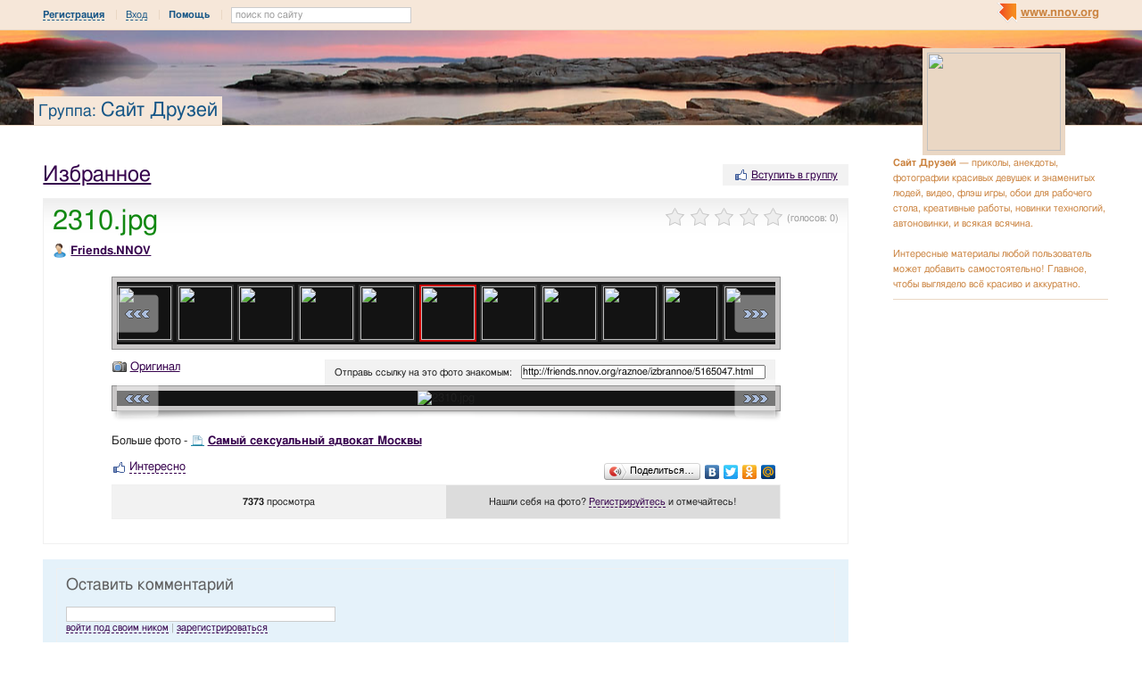

--- FILE ---
content_type: text/html; charset=utf-8
request_url: http://friends.nnov.org/raznoe/izbrannoe/2310_jpg.html
body_size: 11847
content:
<!DOCTYPE html PUBLIC "-//W3C//DTD XHTML 1.0 Transitional//EN" "http://www.w3.org/TR/xhtml1/DTD/xhtml1-transitional.dtd">
<html xmlns="http://www.w3.org/1999/xhtml">
<head>
   <title>2310.jpg</title>
<meta http-equiv="Content-Type" content="text/html; charset=utf-8" />

<meta name="description" content="2310.jpg Нижний Новгород" /><meta name="keywords" content="Избранное, Новгород, Нижний, Друзей, Сайт, 2310" />
<link rel="shortcut icon" type="image/x-icon" href="http://img.nnov.org/favicon.ico"/>
<link rel="icon" type="image/x-icon" href="http://img.nnov.org/favicon.ico"/>
     	<link rel="alternate" type="application/rss+xml" title="Сайт Друзей" href="http://friends.nnov.org/rss.php" />
	   <link rel="alternate" type="application/rss+xml" title="Сайт Друзей: Избранное" href="http://friends.nnov.org/raznoe/izbrannoe/rss.php" />
   
 
            
            
    
  
   <script type="text/javascript" src="http://s.img.nnov.org/jquery,startup.js?1.2.7"></script>
  <link rel="stylesheet" href="http://s.img.nnov.org/skins,google,auto,cons_natgeo_landscapes6.css;JooStest.css;Oflife.css;Beatle,common.css;myspace,menu.css;item,photoitem.css;sections,forum.css;skins,google,auto,layout.css?3.5.8" type="text/css" media="all"/>

   
 
    <script type="text/javascript" src="http://s.img.nnov.org/adwolf.js"></script>
</head>
<body id="myspace" class="js cBody full" onclick='return {"data":{"user":{"user_id":0,"login":""}},"dispatcher":"page"}' widget="Controls_Document" data='{"userId":0,"login":""}'>
  <script type="text/javascript">

  var _gaq = _gaq || [];
  _gaq.push(['_setAccount', 'UA-30406011-5']);
  _gaq.push(['_setDomainName', '.nnov.org']);
  _gaq.push(['_setSessionCookieTimeout', 7200000]);
  _gaq.push(['_trackPageview']);
  _gaq.push(['t2._setAccount', 'UA-30406011-1']);
 _gaq.push(['t2._setDomainName','none']);
 _gaq.push(['t2._setAllowLinker',true]);
  _gaq.push(['t2._trackPageview']);

  (function() {
    var ga = document.createElement('script'); ga.type = 'text/javascript'; ga.async = true;
    ga.src = ('https:' == document.location.protocol ? 'https://ssl' : 'http://www') + '.google-analytics.com/ga.js';
    var s = document.getElementsByTagName('script')[0]; s.parentNode.insertBefore(ga, s);
  })();

</script>
<!-- Yandex.Metrika counter -->
<script type="text/javascript">
(function (d, w, c) {
    (w[c] = w[c] || []).push(function() {
        try {
            w.yaCounter17734588 = new Ya.Metrika({id:17734588, enableAll: true, webvisor:true});
        } catch(e) { }
    });
    
    var n = d.getElementsByTagName("script")[0],
        s = d.createElement("script"),
        f = function () { n.parentNode.insertBefore(s, n); };
    s.type = "text/javascript";
    s.async = true;
    s.src = (d.location.protocol == "https:" ? "https:" : "http:") + "//mc.yandex.ru/metrika/watch.js";

    if (w.opera == "[object Opera]") {
        d.addEventListener("DOMContentLoaded", f);
    } else { f(); }
})(document, window, "yandex_metrika_callbacks");
</script>
<noscript><div><img src="//mc.yandex.ru/watch/17734588" style="position:absolute; left:-9999px;" alt="" /></div></noscript>
<!-- /Yandex.Metrika counter -->

<style>
.TreasurePriz {position: fixed; width: 70px; height: 100px; top:100px; left:3%; z-index: 10000; }
</style>

                             

               
 <noindex>
  </noindex>
<div id="header">
	<div class="bgImg" >
						<div class="topHeader">
			<div class="nnovMenu" > <ul class="menu">
  <li class="first"> <img src="http://img.nnov.org/sp.gif" class="is icoi myspacelogonnov"/><a href="http://www.nnov.org/"><b>www.nnov.org</b></a></li>
  
 </ul></div>
			     <noindex>
  <ul id="user_panel">
       <li class="first user_panel_item"><a
  href="/common/popup.php?c=classUsers&m=main_v1&s=0&users_do=reg" class="js cPopup user_panel_item_a" target="reg" pw="600" ph="450">Регистрация</a></li>
    <li class="user_panel_item"><a
  href="/common/popup.php?c=classUsers&m=main_v1&s=0&users_do=enter" class="js cPopup user_panel_item_a" target="enter" pw="600" ph="450">Вход</a></li>
              <li class="js cToolsMenu collapsed user_panel_item" onclick="return {'data' : {'css_class' : 'collapsed'}}" requires="cToggle_Holder" >
<a href="" class="js cToggle_Switch user_panel_item_a"><strong>Помощь</strong></a>
       <ul class="user_panel_tools">
       <div class="rb5">
 <div class="co">          <li class="user_panel_tools_item_topspaser"></li>
          <li class="user_panel_tools_item">За помощью обращайтесь к<br /></li>
          <li class="user_panel_tools_item"> <img src="http://img.nnov.org/sp.gif" class="is icoi he_on"/><a href="http://jasper-foter.nnov.org/" class="js cUser" target="_top" title=""><strong>jasper-foter</strong></a> <a href="http://www.nnov.co/friends/?abonentId=24514" target="_balnk">написать</a></li>
          <li class="user_panel_tools_item"> <img src="http://img.nnov.org/sp.gif" class="is icoi he_on"/><a href="http://www.nnov.org/profile/?user_id=3835706" class="js cUser" target="_top" title=""><strong>Администрация ННОВ</strong></a> <a href="http://www.nnov.co/friends/?abonentId=3835706" target="_balnk">написать</a></li>
       <div class="c"></div></div>
</div>


       </ul>
</li>
<li class="user_panel_item"><form action="http://www.nnov.org/search/" method="GET">
 <label for="headsearch">поиск по сайту</label>
 <input id="headsearch" type="text" name="q" value="" widget="Form_Decoratelabel Search_Live" />
</form></li>  </ul>
  </noindex>
  
 
 
    
 
		</div>
		<div class="title"><span class="small">Группа: </span><a href="/">Сайт Друзей</a></div>
		<div class="logoMS" >
							<a href="?Do=Members"><img src="http://preview.nnov.org/preview150x110/0/data/ci/1546177.jpg"/></a>
					</div>
</div></div> <div id="main">
 <div class="grid_row">
  <div class="grid_cc">
<div style="width: 468px; margin: auto; margin-bottom: 10px;">
  
<div class="banner" style=""><noindex rel='nofollow'><!-- Yandex.RTB R-A-178876-2 --><div id="yandex_rtb_R-A-178876-2"></div><script type="text/javascript">    (function(w, d, n, s, t) {        w[n] = w[n] || [];        w[n].push(function() {            Ya.Context.AdvManager.render({                blockId: "R-A-178876-2",                renderTo: "yandex_rtb_R-A-178876-2",                async: true            });        });        t = d.getElementsByTagName("script")[0];        s = d.createElement("script");        s.type = "text/javascript";        s.src = "//an.yandex.ru/system/context.js";       s.async = true;        t.parentNode.insertBefore(s, t);    })(this,this.document, "yandexContextAsyncCallbacks");</script></noindex></div></div>    <div class="folderTitle">

<div class="fr">
   <div class="like">
       <div class="icolink"><a href="?Do=Join" class=""><img src="http://img.nnov.org/sp.gif" class="is icoi likeIcon"/>Вступить в группу</a></div>  </div>
    </div>

<div class="folderTitleName">
<h1><a href="http://friends.nnov.org/raznoe/izbrannoe/">Избранное</a></h1>
</div>








</div>
             

             

      <img src="http://img.nnov.org/stat/5165047" />
                  <div class="rb_var9 rb9w">
 <div class="co">     <div class="itemtitle">
   <div class="imgright">      <span class="js cItem_Rate_Holder">
<nobr><span class="js cItem_Rate is rate" Ite_Code="wwwnnovru_common.myItems.5165047" comment_form="1" onclick="return { data: { secretKey: 'QJonI/WWxdZGnynPgdD48JsvETVgms6P9yE/OZGXgNy9r4QAfnGT8a8pePGNen+N8Vi8bpRuI9B/j5vN8aZ24JypabfuuEDKG6j5g1ahFhRpD5h+nP9sihK4/BebKdclr8Nu5bVftXiFVnDK1lui3qcEzcDJbw5f5rV8J4e+JI4xK785nKRIn1HLmhAyhRSj8QOYc8YzeXzRWqGn+I5xR6OC2ei6XCsi8V8E+AJrvI384ZmxBYcuSN1/jiClv70qmz3PxXpHAhPHKu5G4cOWgeoqX0FtcmbCZa6rbkDm8BHYNCmti4AFa7WvqddglG9lUatRBCWhA2W8N0EZ1Pw6c3grab7mDlc4QiQjeSremaFybXCaqhdI5XaYvmKHXUx7sB0fexYFYBu0wdvmuRIG0PaAVgjDAaXXmCkay59KPof7Y//2M3g33i17KC8ghigStrp7nDq5OXoPRVQvzhD9Bw==' } }"><img src="http://img.nnov.org/img/sp.gif"/><b class="is" style="width: 0px"></b><i class="is" style="width: 0px"></i></span> <span class="notes">(голосов: <span class="js cItem_Rate_Voices">0</span>)</span></nobr>
</span></div>
   <h1 class="alt_hdr">2310.jpg</h1>







  </div>
  
      <img src="http://img.nnov.org/sp.gif" class="is icoi he_on"/><a href="http://www.nnov.org/profile/?user_id=5105652" class="js cUser" target="_top" title=""><strong>Friends.NNOV</strong></a><a name="listPhoto" />
 <div class="js cItem_Photo_Scroll photoitem">
     <div id="panMargin" class="panMargin screen">
    <div class="panDiv inner">
     <div class="js cItem_Photo_Scroll_Holder previewHolder"><a href="http://friends.nnov.org/raznoe/izbrannoe/5297813.html#listPhoto"><img src="http://preview.nnov.org/byid60/0/5/29/78/5297813.jpg" width="60" height="60"/></a><a href="http://friends.nnov.org/raznoe/izbrannoe/5297811.html#listPhoto"><img src="http://preview.nnov.org/byid60/0/5/29/78/5297811.jpg" width="60" height="60"/></a><a href="http://friends.nnov.org/raznoe/izbrannoe/5297804.html#listPhoto"><img src="http://preview.nnov.org/byid60/0/5/29/78/5297804.jpg" width="60" height="60"/></a><a href="http://friends.nnov.org/raznoe/izbrannoe/5297803.html#listPhoto"><img src="http://preview.nnov.org/byid60/0/5/29/78/5297803.jpg" width="60" height="60"/></a><a href="http://friends.nnov.org/raznoe/izbrannoe/5297794.html#listPhoto"><img src="http://preview.nnov.org/byid60/0/5/29/77/5297794.jpg" width="60" height="60"/></a><a href="http://friends.nnov.org/raznoe/izbrannoe/5297774.html#listPhoto"><img src="http://preview.nnov.org/byid60/0/5/29/77/5297774.jpg" width="60" height="60"/></a><a href="http://friends.nnov.org/raznoe/izbrannoe/5297772.html#listPhoto"><img src="http://preview.nnov.org/byid60/0/5/29/77/5297772.jpg" width="60" height="60"/></a><a href="http://friends.nnov.org/raznoe/izbrannoe/5297755.html#listPhoto"><img src="http://preview.nnov.org/byid60/0/5/29/77/5297755.jpg" width="60" height="60"/></a><a href="http://friends.nnov.org/raznoe/izbrannoe/5297744.html#listPhoto"><img src="http://preview.nnov.org/byid60/0/5/29/77/5297744.jpg" width="60" height="60"/></a><a href="http://friends.nnov.org/raznoe/izbrannoe/5297743.html#listPhoto"><img src="http://preview.nnov.org/byid60/0/5/29/77/5297743.jpg" width="60" height="60"/></a><a href="http://friends.nnov.org/raznoe/izbrannoe/5297722.html#listPhoto"><img src="http://preview.nnov.org/byid60/0/5/29/77/5297722.jpg" width="60" height="60"/></a><a href="http://friends.nnov.org/raznoe/izbrannoe/5297721.html#listPhoto"><img src="http://preview.nnov.org/byid60/0/5/29/77/5297721.jpg" width="60" height="60"/></a><a href="http://friends.nnov.org/raznoe/izbrannoe/5213409.html#listPhoto"><img src="http://preview.nnov.org/byid60/0/5/21/34/5213409.jpg" width="60" height="60"/></a><a href="http://friends.nnov.org/raznoe/izbrannoe/5213408.html#listPhoto"><img src="http://preview.nnov.org/byid60/0/5/21/34/5213408.jpg" width="60" height="60"/></a><a href="http://friends.nnov.org/raznoe/izbrannoe/5213406.html#listPhoto"><img src="http://preview.nnov.org/byid60/0/5/21/34/5213406.jpg" width="60" height="60"/></a><a href="http://friends.nnov.org/raznoe/izbrannoe/5213386.html#listPhoto"><img src="http://preview.nnov.org/byid60/0/5/21/33/5213386.jpg" width="60" height="60"/></a><a href="http://friends.nnov.org/raznoe/izbrannoe/5213385.html#listPhoto"><img src="http://preview.nnov.org/byid60/0/5/21/33/5213385.jpg" width="60" height="60"/></a><a href="http://friends.nnov.org/raznoe/izbrannoe/5213346.html#listPhoto"><img src="http://preview.nnov.org/byid60/0/5/21/33/5213346.jpg" width="60" height="60"/></a><a href="http://friends.nnov.org/raznoe/izbrannoe/5213345.html#listPhoto"><img src="http://preview.nnov.org/byid60/0/5/21/33/5213345.jpg" width="60" height="60"/></a><a href="http://friends.nnov.org/raznoe/izbrannoe/5213341.html#listPhoto"><img src="http://preview.nnov.org/byid60/0/5/21/33/5213341.jpg" width="60" height="60"/></a><a href="http://friends.nnov.org/raznoe/izbrannoe/5213335.html#listPhoto"><img src="http://preview.nnov.org/byid60/0/5/21/33/5213335.jpg" width="60" height="60"/></a><a href="http://friends.nnov.org/raznoe/izbrannoe/5213333.html#listPhoto"><img src="http://preview.nnov.org/byid60/0/5/21/33/5213333.jpg" width="60" height="60"/></a><a href="http://friends.nnov.org/raznoe/izbrannoe/5213332.html#listPhoto"><img src="http://preview.nnov.org/byid60/0/5/21/33/5213332.jpg" width="60" height="60"/></a><a href="http://friends.nnov.org/raznoe/izbrannoe/5213297.html#listPhoto"><img src="http://preview.nnov.org/byid60/0/5/21/32/5213297.jpg" width="60" height="60"/></a><a href="http://friends.nnov.org/raznoe/izbrannoe/5213296.html#listPhoto"><img src="http://preview.nnov.org/byid60/0/5/21/32/5213296.jpg" width="60" height="60"/></a><a href="http://friends.nnov.org/raznoe/izbrannoe/5213289.html#listPhoto"><img src="http://preview.nnov.org/byid60/0/5/21/32/5213289.jpg" width="60" height="60"/></a><a href="http://friends.nnov.org/raznoe/izbrannoe/5165105.html#listPhoto"><img src="http://preview.nnov.org/byid60/0/5/16/51/5165105.jpg" width="60" height="60"/></a><a href="http://friends.nnov.org/raznoe/izbrannoe/5165098.html#listPhoto"><img src="http://preview.nnov.org/byid60/0/5/16/50/5165098.jpg" width="60" height="60"/></a><a href="http://friends.nnov.org/raznoe/izbrannoe/5165092.html#listPhoto"><img src="http://preview.nnov.org/byid60/0/5/16/50/5165092.jpg" width="60" height="60"/></a><a href="http://friends.nnov.org/raznoe/izbrannoe/5165085.html#listPhoto"><img src="http://preview.nnov.org/byid60/0/5/16/50/5165085.jpg" width="60" height="60"/></a><a href="http://friends.nnov.org/raznoe/izbrannoe/5165081.html#listPhoto"><img src="http://preview.nnov.org/byid60/0/5/16/50/5165081.jpg" width="60" height="60"/></a><a href="http://friends.nnov.org/raznoe/izbrannoe/5165049.html#listPhoto"><img src="http://preview.nnov.org/byid60/0/5/16/50/5165049.jpg" width="60" height="60"/></a><a href="http://friends.nnov.org/raznoe/izbrannoe/5165048.html#listPhoto"><img src="http://preview.nnov.org/byid60/0/5/16/50/5165048.jpg" width="60" height="60"/></a><a href="http://friends.nnov.org/raznoe/izbrannoe/5165047.html#listPhoto"><img src="http://preview.nnov.org/byid60/0/5/16/50/5165047.jpg" width="60" height="60" class="act"/></a><a href="http://friends.nnov.org/raznoe/izbrannoe/5165044.html#listPhoto"><img src="http://preview.nnov.org/byid60/0/5/16/50/5165044.jpg" width="60" height="60"/></a><a href="http://friends.nnov.org/raznoe/izbrannoe/5165037.html#listPhoto"><img src="http://preview.nnov.org/byid60/0/5/16/50/5165037.jpg" width="60" height="60"/></a><a href="http://friends.nnov.org/raznoe/izbrannoe/5165036.html#listPhoto"><img src="http://preview.nnov.org/byid60/0/5/16/50/5165036.jpg" width="60" height="60"/></a><a href="http://friends.nnov.org/raznoe/izbrannoe/5117159.html#listPhoto"><img src="http://preview.nnov.org/byid60/0/5/11/71/5117159.jpg" width="60" height="60"/></a><a href="http://friends.nnov.org/raznoe/izbrannoe/5117158.html#listPhoto"><img src="http://preview.nnov.org/byid60/0/5/11/71/5117158.jpg" width="60" height="60"/></a><a href="http://friends.nnov.org/raznoe/izbrannoe/5117153.html#listPhoto"><img src="http://preview.nnov.org/byid60/0/5/11/71/5117153.jpg" width="60" height="60"/></a><a href="http://friends.nnov.org/raznoe/izbrannoe/5117152.html#listPhoto"><img src="http://preview.nnov.org/byid60/0/5/11/71/5117152.jpg" width="60" height="60"/></a><a href="http://friends.nnov.org/raznoe/izbrannoe/5117151.html#listPhoto"><img src="http://preview.nnov.org/byid60/0/5/11/71/5117151.jpg" width="60" height="60"/></a><a href="http://friends.nnov.org/raznoe/izbrannoe/5117150.html#listPhoto"><img src="http://preview.nnov.org/byid60/0/5/11/71/5117150.jpg" width="60" height="60"/></a><a href="http://friends.nnov.org/raznoe/izbrannoe/5117147.html#listPhoto"><img src="http://preview.nnov.org/byid60/0/5/11/71/5117147.jpg" width="60" height="60"/></a><a href="http://friends.nnov.org/raznoe/izbrannoe/5117146.html#listPhoto"><img src="http://preview.nnov.org/byid60/0/5/11/71/5117146.jpg" width="60" height="60"/></a><a href="http://friends.nnov.org/raznoe/izbrannoe/5117141.html#listPhoto"><img src="http://preview.nnov.org/byid60/0/5/11/71/5117141.jpg" width="60" height="60"/></a><a href="http://friends.nnov.org/raznoe/izbrannoe/5117139.html#listPhoto"><img src="http://preview.nnov.org/byid60/0/5/11/71/5117139.jpg" width="60" height="60"/></a><a href="http://friends.nnov.org/raznoe/izbrannoe/5110646.html#listPhoto"><img src="http://preview.nnov.org/byid60/0/5/11/06/5110646.jpg" width="60" height="60"/></a><a href="http://friends.nnov.org/raznoe/izbrannoe/5110644.html#listPhoto"><img src="http://preview.nnov.org/byid60/0/5/11/06/5110644.jpg" width="60" height="60"/></a><a href="http://friends.nnov.org/raznoe/izbrannoe/5110643.html#listPhoto"><img src="http://preview.nnov.org/byid60/0/5/11/06/5110643.jpg" width="60" height="60"/></a><a href="http://friends.nnov.org/raznoe/izbrannoe/5110623.html#listPhoto"><img src="http://preview.nnov.org/byid60/0/5/11/06/5110623.jpg" width="60" height="60"/></a><a href="http://friends.nnov.org/raznoe/izbrannoe/5110585.html#listPhoto"><img src="http://preview.nnov.org/byid60/0/5/11/05/5110585.jpg" width="60" height="60"/></a><a href="http://friends.nnov.org/raznoe/izbrannoe/5110584.html#listPhoto"><img src="http://preview.nnov.org/byid60/0/5/11/05/5110584.jpg" width="60" height="60"/></a><a href="http://friends.nnov.org/raznoe/izbrannoe/5110566.html#listPhoto"><img src="http://preview.nnov.org/byid60/0/5/11/05/5110566.jpg" width="60" height="60"/></a><a href="http://friends.nnov.org/raznoe/izbrannoe/5110553.html#listPhoto"><img src="http://preview.nnov.org/byid60/0/5/11/05/5110553.jpg" width="60" height="60"/></a><a href="http://friends.nnov.org/raznoe/izbrannoe/5110552.html#listPhoto"><img src="http://preview.nnov.org/byid60/0/5/11/05/5110552.jpg" width="60" height="60"/></a><a href="http://friends.nnov.org/raznoe/izbrannoe/5110548.html#listPhoto"><img src="http://preview.nnov.org/byid60/0/5/11/05/5110548.jpg" width="60" height="60"/></a><a href="http://friends.nnov.org/raznoe/izbrannoe/5110547.html#listPhoto"><img src="http://preview.nnov.org/byid60/0/5/11/05/5110547.jpg" width="60" height="60"/></a><a href="http://friends.nnov.org/raznoe/izbrannoe/5110542.html#listPhoto"><img src="http://preview.nnov.org/byid60/0/5/11/05/5110542.jpg" width="60" height="60"/></a><a href="http://friends.nnov.org/raznoe/izbrannoe/5110541.html#listPhoto"><img src="http://preview.nnov.org/byid60/0/5/11/05/5110541.jpg" width="60" height="60"/></a><a href="http://friends.nnov.org/raznoe/izbrannoe/5110530.html#listPhoto"><img src="http://preview.nnov.org/byid60/0/5/11/05/5110530.jpg" width="60" height="60"/></a><a href="http://friends.nnov.org/raznoe/izbrannoe/5110529.html#listPhoto"><img src="http://preview.nnov.org/byid60/0/5/11/05/5110529.jpg" width="60" height="60"/></a></div>
    <div class="is arr left"><a href="#" class="js cItem_Photo_Scroll_Left">&larr;</a></div>
    <div class="is arr right"><a href="#" class="js cItem_Photo_Scroll_Right">&rarr;</a></div>
    </div>
   </div>
   


<div style="border: 1px solid white">
 <div class="utils"> <span class="icolink"><a href="http://img.nnov.org/data/uf/44/5/16/50/5165047_2310.jpg" class="" target="_blank"><img src="http://img.nnov.org/sp.gif" class="is icoi classmygallery"/>Оригинал</a></span></div>
 <div class="givelink">
  <div class="rb_var13 rb5" ebl="1" ebr="1">
 <div class="co">  <form>
   <label>Отправь ссылку на это фото знакомым:</label>
   <input type="text" value="http://friends.nnov.org/raznoe/izbrannoe/5165047.html" />
  </form>
  <div class="c"></div></div>
</div>


 </div>
</div>
<div class="screen"><div class="inner"><img src="http://preview.nnov.org/screen740/0/data/uf/44/5/16/50/5165047_2310.jpg" alt="2310.jpg" title="2310.jpg"/><div class="is arr left"><a href="http://friends.nnov.org/raznoe/izbrannoe/5165048.html#listPhoto">&laquo;</a></div><div class="is arr right"><a href="http://friends.nnov.org/raznoe/izbrannoe/5165044.html#listPhoto">&raquo;</a></div></div></div>

 <div><img src="http://img.nnov.org/interface/photoitem_bg.jpg" width="100%" height="12"/></div>
  <p>Больше фото - <span class="icolink"><a href="http://friends.nnov.org/raznoe/samyy_seksualnyy_advokat_moskvy.html" class=""><img src="http://img.nnov.org/sp.gif" class="is icoi classmyblog"><strong>Самый сексуальный адвокат Москвы</strong></a></span></p>  <div>
<div class="fl">


      <div class=" controlLink" 
widget="Controls_Linker"
data="{
  uopClass : 'classMyItemPhoto', 
  uopId : 5165047,
  isLiked : 0  , userNoReg : 1}"
>
 <img src="http://img.nnov.org/sp.gif" class="is icoi likeIcon"/><a href="#" class="Add">Интересно</a>
<a href="#" class="showModalBlock" method="Drop">Вам интересно</a>
<div class="modalBlock" method="Drop">
<a href="#" class="Drop">Больше не интересно</a>
</div>
<span class="CountLikers hide" >(<a href="#" class="showCount" >0</a>)</span>
</div>
</div>
<div class="fr"><script type="text/javascript" src="//yandex.st/share/share.js" charset="utf-8"></script>
<noindex><div class="yashare-auto-init" data-yashareType="button" data-yashareQuickServices="yaru,vkontakte,facebook,twitter,odnoklassniki,moimir"></div></noindex></div>
<div class="c"></div>
</div>
 <div class="rb_var13 rb5">
 <div class="co">      <div class="figures"><div><strong>   
7373 </strong> просмотра</div></div>
  <div class="inphoto"><div>      Нашли себя на фото? <a
  href="/common/popup.php?c=classUsers&m=main_v1&s=0&users_do=reg" class="js cPopup" target="reg" pw="600" ph="450">Регистрируйтесь</a> и отмечайтесь!
   </div></div>
 <div class="c"></div></div>
</div>
<br />

 <div class="c"></div>
 </div>
<div class="c"></div></div>
</div>
<br />



              <a name="comments" />
<div class="rb5 cRoundBox rb_var2 rb9" etl="1" etr="1">
 <div class="co"><div class="fr"></div>
<h3>Оставить комментарий</h3>
						<noindex>
		
	

	
	

	
	 <div class="js cForms_PopupSubmitter" requires="cPopup" href="/common/popup.php?c=DNK_Forum_Thread_Block&m=classMyItemComment&fta=reply&unid=classMyItemPhoto.5165047" pw="700" ph="700" target="enter">
		<form enctype="multipart/form-data" method="post" name="postform" class="js cForms_Container common_form">
	  
	  <input type="hidden" name="kod" value="код" />

	  

	  

	  		
	    <input type="text" maxlength="20" name="login" value="" class="js cForms_Text txtfld"/> 
	      <div class="notes">
                <a href="/common/popup.php?c=classUsers&m=main_v1&s=0&users_do=enter" class="js cPopup" target="userEnter" pw="500" ph="400">войти под своим ником</a>
	        | <a href="/common/popup.php?c=classUsers&m=main_v1&s=0&users_do=reg" class="js cPopup" target="userReg" pw="500" ph="400">зарегистрироваться</a>
		<br /><br />
	      </div>
            
	  
	
	
	  
	      <div class="js cForms_TextEditor">
    <div id="butns">
     <a href="#" class="js cForms_TextEditor_insTag" insTag="b" tabindex="32767" title="Полужирный"><img src="http://img.nnov.org/sp.gif" class="b"/></a>
     <a href="#" class="js cForms_TextEditor_insTag" insTag="i" tabindex="32767" title="Курсив"><img src="http://img.nnov.org/sp.gif" class="i"/></a>
     <a href="#" class="js cForms_TextEditor_insTag" insTag="strike" tabindex="32767" title="Перечеркнутый"><img src="http://img.nnov.org/sp.gif" class="strike" /></a>
     <a href="#" class="js cForms_TextEditor_insTag" insTag="h1" tabindex="32767" title="Заголовок 1"><img src="http://img.nnov.org/sp.gif" class="h1"/></a>
     <a href="#" class="js cForms_TextEditor_insTag" insTag="h2" tabindex="32767" title="Заголовок 2"><img src="http://img.nnov.org/sp.gif" class="h2"/></a>
     <a href="#" class="js cForms_TextEditor_insTag" insTag="h3" tabindex="32767" title="Заголовок 3"><img src="http://img.nnov.org/sp.gif" class="h3"/></a>
     <a href="#" class="js cForms_TextEditor_insTag" insTag="red" tabindex="32767" title="Красный"><img src="http://img.nnov.org/sp.gif" class="red" /></a>
     <a href="#" class="js cForms_TextEditor_insTag" insTag="green" tabindex="32767" title="Зеленый"><img src="http://img.nnov.org/sp.gif" class="green" /></a>
     <a href="#" class="js cForms_TextEditor_insTag" insTag="blue" tabindex="32767" title="Синий"><img src="http://img.nnov.org/sp.gif" class="blue"/></a>
     <a href="#" class="js cForms_TextEditor_insTag" insTag="quote" tabindex="32767" title="Цитировать"><img src="http://img.nnov.org/sp.gif" class="quote"/></a>
          <a href="#" class="js cForms_TextEditor_insTag" insTag="user" tabindex="32767" title="Пользователь"><img src="http://img.nnov.org/sp.gif" class="user"/></a>

     <a href="#" class="js cForms_TextEditor_insUrl" tabindex="32767" title="Ссылка"><img src="http://img.nnov.org/sp.gif" class="url"/></a>
     <a href="#" class="js cForms_TextEditor_insPhoto" tabindex="32767" title="Фотогалерея"><img src="http://img.nnov.org/sp.gif" class="photo"/></a>
     <a href="/common/popup.php?c=classHTML&m=myupload_v2" class="js cForms_TextEditor_insUpload" requires="cPopup" pw="600" ph="500" target="myUpload" title="Загрузить файл" tabindex="32767"><img src="http://img.nnov.org/sp.gif" class="upload"/></a>
  &nbsp;<a href="/common/popup.php?c=classHTML&m=html_help" class="js cPopup notes" target="htmlHelp" pw="500" ph="400">помощь</a>
    </div>
    <div class="js cForms_TextEditor_ImageHolder" preview="byid60"></div>
<textarea
  id="PostMsg"
  name="message"
  class="js cForms_Textarea ta"
></textarea>

  </div>	  
	
	  		
	    <label>Решение задачи (прописью):</label>
	      <div class="notes">Вы не зарегистрированы, решите арифметическую задачу на картинке,<br/>введите ответ <b>прописью</b> <br />(<a href="" onclick="document.getElementById('capt').src = document.getElementById('capt').src + '?rnd=23030'; return false">обновить картинку</a>).</div>
	    
	    <dd><input type="text" name="captcha" class="js cForms_Text txtfld" tabindex="1" /><br />
	      <img src="/common/lcaptcha.php?rnd=19086" id="capt"/>
	    </dd>
	  <div style="text-align: center;"> <input type="submit" class="btn" value="Отправить" /></div>
	    <input type="hidden" name="Update" value="1" />

	</form></div>
</noindex><div class="c"></div></div>
</div>
<br />

  </div>
  <div class="grid_r naviCol">
     

  <div class="myspace_owner">
                                                           	<strong>Сайт Друзей</strong> — приколы, анекдоты, фотографии красивых девушек и знаменитых людей, видео, флэш игры, обои для рабочего стола, креативные работы, новинки технологий, автоновинки, и всякая всячина.<br><br />
Интересные материалы любой пользователь может добавить самостоятельно! Главное, чтобы выглядело всё красиво и аккуратно.   <hr/>

  
<div class="banner" style=""><noindex rel='nofollow'> <script async src='//pagead2.googlesyndication.com/pagead/js/adsbygoogle.js'></script> <!-- nnov_240_400 --> <ins class='adsbygoogle'      style='display:inline-block;width:240px;height:400px'      data-ad-client='ca-pub-6231255325161292'      data-ad-slot='2190466899'></ins> <script> (adsbygoogle = window.adsbygoogle || []).push({}); </script> </noindex><img src="http://www.nnov.org/hints/show/7061.banner_240.jpg" width="1" height="1" /></div><hr/>
			<ul>
				<li> <div class="icolink"><a href="http://friends.nnov.org/?Do=Members" class=""><img src="http://img.nnov.org/sp.gif" class="is icoi users"/>Участники</a></div></li>
												<li> <div class="icolink"><a href="http://friends.nnov.org/?Do=Invite" class=""><img src="http://img.nnov.org/sp.gif" class="is icoi addfriend"/>Пригласить участника</a></div></li>

																	<li> <div class="icolink"><a href="http://www.nnov.org/community/create/" class=""><img src="http://img.nnov.org/sp.gif" class="is icoi addgroup"/>Создать свою группу</a></div></li>
				<li> <div class="icolink"><a href="http://www.nnov.org/community/" class=""><img src="http://img.nnov.org/sp.gif" class="is icoi listgroup"/>Другие группы</a></div></li>
							</ul>
<hr/>
 <div class="myspace_menu">
  <h2>Папки</h2>
   <div class="imgright"><a href="http://friends.nnov.org/?Do=Lenta">Лента</a></div>
     <ul class="">
                          <li class="js cMySpace_Menu_List">
     <div class="js cMySpace_Menu_Switcher is swtch_down" state=""></div>      <div class="icolink"><a href="/luchschie-schou-rossiyskogo-tv/" class=""><img src="http://img.nnov.org/sp.gif" class="is icoi classmyblog"/>Лучшие шоу российского TV</a></div>             <ul class="dno">
                          <li>
           <div class="icolink"><a href="/luchschie-schou-rossiyskogo-tv/odin-v-odin/" class=""><img src="http://img.nnov.org/sp.gif" class="is icoi classmyblog"/>Один в один</a> <span class="count">(5)</span></div>    </li>
       </ul>
    </li>
                             <li>
           <div class="icolink"><a href="/kvn/" class=""><img src="http://img.nnov.org/sp.gif" class="is icoi classmyblog"/>КВН</a> <span class="count">(74)</span></div>    </li>
                             <li>
           <div class="icolink"><a href="/konkurs/" class=""><img src="http://img.nnov.org/sp.gif" class="is icoi classmyblog"/>Конкурсы</a> <span class="count">(2)</span></div>    </li>
                             <li>
           <div class="icolink"><a href="/novosti/" class=""><img src="http://img.nnov.org/sp.gif" class="is icoi classmyblog"/>Новости</a> <span class="count">(50)</span></div>    </li>
                             <li>
           <div class="icolink"><a href="/forum/" class=""><img src="http://img.nnov.org/sp.gif" class="is icoi classmyforum"/>Обсуждение контента</a></div>    </li>
                             <li class="js cMySpace_Menu_List">
     <div class="js cMySpace_Menu_Switcher is swtch_down" state=""></div>      <div class="icolink"><a href="/prikoly/" class=""><img src="http://img.nnov.org/sp.gif" class="is icoi classmyblog"/>Приколы для друзей</a> <span class="count">(2499)</span></div>             <ul class="dno">
                          <li>
           <div class="icolink"><a href="/prikoly/izbrannoe/" class=""><img src="http://img.nnov.org/sp.gif" class="is icoi classmygallery"/>Избранное</a> <span class="count">(61)</span></div>    </li>
       </ul>
    </li>
                             <li class="js cMySpace_Menu_List">
     <div class="js cMySpace_Menu_Switcher is swtch_down" state=""></div>      <div class="icolink"><a href="/girls/" class=""><img src="http://img.nnov.org/sp.gif" class="is icoi classmyblog"/>Девушки</a> <span class="count">(2158)</span></div>             <ul class="dno">
                          <li>
           <div class="icolink"><a href="/girls/izbrannoe/" class=""><img src="http://img.nnov.org/sp.gif" class="is icoi classmygallery"/>Избранное</a> <span class="count">(93)</span></div>    </li>
       </ul>
    </li>
                             <li>
           <div class="icolink"><a href="/flash/" class=""><img src="http://img.nnov.org/sp.gif" class="is icoi classmyblog"/>Игры онлайн</a> <span class="count">(846)</span></div>    </li>
                             <li>
           <div class="icolink"><a href="/video/" class=""><img src="http://img.nnov.org/sp.gif" class="is icoi classmyblog"/>Видеоролики</a> <span class="count">(1236)</span></div>    </li>
                             <li>
           <div class="icolink"><a href="/hitech/" class=""><img src="http://img.nnov.org/sp.gif" class="is icoi classmyblog"/>Новинки технологий</a> <span class="count">(1444)</span></div>    </li>
                             <li>
           <div class="icolink"><a href="/auto/" class=""><img src="http://img.nnov.org/sp.gif" class="is icoi classmyblog"/>Автоновинки</a> <span class="count">(1348)</span></div>    </li>
                             <li>
           <div class="icolink"><a href="/wallpapers/" class=""><img src="http://img.nnov.org/sp.gif" class="is icoi classmyblog"/>Обои для рабочего стола</a> <span class="count">(884)</span></div>    </li>
                             <li>
           <div class="icolink"><a href="/aneki/" class=""><img src="http://img.nnov.org/sp.gif" class="is icoi classmyblog"/>Анекдоты</a> <span class="count">(1103)</span></div>    </li>
                             <li>
           <div class="icolink"><a href="/kreatiff/" class=""><img src="http://img.nnov.org/sp.gif" class="is icoi classmyblog"/>Креативные работы</a> <span class="count">(1162)</span></div>    </li>
                             <li class="js cMySpace_Menu_List">
     <div class="js cMySpace_Menu_Switcher is swtch_up" state="1"></div>      <div class="icolink"><a href="/raznoe/" class=""><img src="http://img.nnov.org/sp.gif" class="is icoi classmyblog"/>Интересное</a> <span class="count">(3012)</span></div>             <ul class="dbl">
                          <li>
           <div class="icolink"><a href="/raznoe/izbrannoe/" class=""><img src="http://img.nnov.org/sp.gif" class="is icoi classmygallery"/><strong>Избранное</strong></a> <span class="count">(62)</span></div>    </li>
       </ul>
    </li>
                             <li>
           <div class="icolink"><a href="/club/" class=""><img src="http://img.nnov.org/sp.gif" class="is icoi classmyblog"/>Вечеринки</a> <span class="count">(25)</span></div>    </li>
                             <li>
           <div class="icolink"><a href="/concert/" class=""><img src="http://img.nnov.org/sp.gif" class="is icoi classmyblog"/>Концерты</a> <span class="count">(9)</span></div>    </li>
                             <li>
           <div class="icolink"><a href="/krasiv--e-mesta-planet/" class=""><img src="http://img.nnov.org/sp.gif" class="is icoi classmyblog"/>Красивые места планеты</a> <span class="count">(165)</span></div>    </li>
                             <li>
           <div class="icolink"><a href="/obzor/" class=""><img src="http://img.nnov.org/sp.gif" class="is icoi classmyblog"/>Обзоры</a> <span class="count">(3)</span></div>    </li>
       </ul>
   </div>


<style>
.tag-cloud {padding-bottom: 1em;}
.tag-cloud h3 {margin-bottom: 0.3em;}
.tag-cloud a {padding-right: 10px;}
.tag-cloud .tag-edit-link {padding: 5px 0;}
.tag-cloud .tag-edit-link a {padding: 0;}
</style>
<div class="tag-cloud">
  <h3>Записи по тегам</h3>
  <div class="tag-cloud-list">
            <a href="/tag/flash" style="font-size: 100%;" >Flash</a>
            <a href="/tag/avtomobili" style="font-size: 100%;" >Автомобили</a>
            <a href="/tag/anekdoty" style="font-size: 110%;" >Анекдоты</a>
            <a href="/tag/girls" style="font-size: 130%;" >Девушки</a>
            <a href="/tag/interesnye-mesta" style="font-size: 100%;" >Интересные места</a>
            <a href="/tag/wallpapers" style="font-size: 100%;" >Обои для рабочего стола</a>
            <a href="/tag/fotopodborka" style="font-size: 110%;" >Фотоподборка</a>
            <a href="/tag/avtonovinki" style="font-size: 110%;" >автоновинки</a>
            <a href="/tag/video" style="font-size: 120%;" >видео</a>
            <a href="/tag/znamenitosti" style="font-size: 100%;" >знаменитости</a>
            <a href="/tag/games-online" style="font-size: 100%;" >игры онлайн</a>
            <a href="/tag/interesnoe" style="font-size: 130%;" >интересное</a>
            <a href="/tag/interesnye-fakty" style="font-size: 100%;" >интересные факты</a>
            <a href="/tag/creative" style="font-size: 110%;" >креатив</a>
            <a href="/tag/hi-tech" style="font-size: 110%;" >новинки технологий</a>
            <a href="/tag/prikoly" style="font-size: 140%;" >приколы</a>
            <a href="/tag/toples" style="font-size: 100%;" >топлес</a>
            <a href="/tag/foto" style="font-size: 160%;" >фото</a>
            <a href="/tag/fotograf" style="font-size: 100%;" >фотограф</a>
            <a href="/tag/fotosessiya" style="font-size: 120%;" >фотосессия</a>
        
</div>
</div>

<div class="spacer"></div>
<div class="spacer"></div>

</div> <div class="ac" style="width: 200px; margin: auto;">
  
  <div class="banner"></div>
  
  <div class="banner"></div>
 </div>
 



   
  </div>
 </div>
</div>
<div id="footer">
 <div class="inner"><div class="fr" >
<noindex>
<!-- Yandex.RTB -->
<script>window.yaContextCb=window.yaContextCb||[]</script>
<script src="https://yandex.ru/ads/system/context.js" async></script>

<!-- Yandex.RTB R-A-178876-6 -->
<script>
window.yaContextCb.push(()=>{
	Ya.Context.AdvManager.render({
		"blockId": "R-A-178876-6",
		"type": "fullscreen",
		"platform": "touch"
	})
})
</script>
</noindex>

<noindex>
<style>
/*
.liNnov {display: inline;}
.liNnov img {width: 0 !important;height: 0  !important; }
*/
.liNnov {position: relative;width: 1px; height: 1px; overflow: hidden;}
.liNnov a {position: absolute; left: -1000px; display: block;}
</style>

<div class="liNnov">
<!--LiveInternet counter--><script type="text/javascript"><!--
document.write("<a href='http://www.liveinternet.ru/click;nnov_org' "+
"target=_blank><img src='//counter.yadro.ru/hit;nnov_org?t14.1;r"+
escape(document.referrer)+((typeof(screen)=="undefined")?"":
";s"+screen.width+"*"+screen.height+"*"+(screen.colorDepth?
screen.colorDepth:screen.pixelDepth))+";u"+escape(document.URL)+
";"+Math.random()+
"' alt='' title='LiveInternet: показано число просмотров за 24"+
" часа, посетителей за 24 часа и за сегодня' "+
"border='0' width='88' height='31'><\/a>")
//--></script><!--/LiveInternet-->
</div>
<!--LiveInternet counter--><script type="text/javascript"><!--
document.write("<a href='http://www.liveinternet.ru/click;nnov_ru' "+
"target=_blank rel=nofollow><img src='http://counter.yadro.ru/hit;nnov_ru?t14.1;r"+
escape(document.referrer)+((typeof(screen)=="undefined")?"":
";s"+screen.width+"*"+screen.height+"*"+(screen.colorDepth?
screen.colorDepth:screen.pixelDepth))+";u"+escape(document.URL)+
";h"+escape(document.title.substring(0,80))+";"+Math.random()+
"' alt='' title='LiveInternet: показано число просмотров за 24"+
" часа, посетителей за 24 часа и за сегодня' "+
"border=0 width=88 height=31><\/a>")//--></script><!--/LiveInternet-->
<!-- tns-counter.ru -->
<script type="text/javascript">
	(function(win, doc, cb){
		(win[cb] = win[cb] || []).push(function() {
			try {
				tnsCounterNgs_ru = new TNS.TnsCounter({
				'account':'ngs_ru',
				'tmsec': 'nnov_total'
				});
			} catch(e){}
		});

		var tnsscript = doc.createElement('script');
		tnsscript.type = 'text/javascript';
		tnsscript.async = true;
		tnsscript.src = ('https:' == doc.location.protocol ? 'https:' : 'http:') + 
			'//www.tns-counter.ru/tcounter.js';
		var s = doc.getElementsByTagName('script')[0];
		s.parentNode.insertBefore(tnsscript, s);
	})(window, this.document,'tnscounter_callback');
</script>
<noscript>
	<img src="//www.tns-counter.ru/V13a****ngs_ru/ru/UTF-8/tmsec=nnov_total/" width="0" height="0" alt="" />
</noscript>
<!--/ tns-counter.ru -->



</noindex>

<noindex><script async="async" src="https://w.uptolike.com/widgets/v1/zp.js?pid=1355823" type="text/javascript"></script></noindex>

<noindex rel="nofollow"><!-- Yandex.Metrika counter --><script type="text/javascript">(function (d, w, c) { (w[c] = w[c] || []).push(function() { try { w.yaCounter29056055 = new Ya.Metrika({id:29056055, webvisor:true, clickmap:true, trackLinks:true, accurateTrackBounce:true}); } catch(e) { } }); var n = d.getElementsByTagName("script")[0], s = d.createElement("script"), f = function () { n.parentNode.insertBefore(s, n); }; s.type = "text/javascript"; s.async = true; s.src = (d.location.protocol == "https:" ? "https:" : "http:") + "//mc.yandex.ru/metrika/watch.js"; if (w.opera == "[object Opera]") { d.addEventListener("DOMContentLoaded", f, false); } else { f(); } })(document, window, "yandex_metrika_callbacks");</script><noscript><div><img src="//mc.yandex.ru/watch/29056055" style="position:absolute; left:-9999px;" alt="" /></div></noscript><!-- /Yandex.Metrika counter --></noindex>
</div>

<div class="infoBlockFooter">
Редакция - <a href="mailto:hkdkest@mail.ru">hkdkest@mail.ru</a> | <a href="http://www.nnov.org/about/">О проекте</a> | <a href="http://www.nnov.org/sitemap/">Карта сайта</a> | <a href="http://www.nnov.org/Нижний_Новгород">О Нижнем Новгороде</a> | <a href="http://nnov.nnov.org">Кор. блог</a>, 
Техподдержка: <a href="http://www.nnov.org/forum/nnov/">форум</a>, <a href="mailto:support@nnov.org">support@nnov.org</a> | <a href="http://www.nnov.org/advertizing/">Реклама</a><br />
<div class="copy">
&copy; 2001&mdash;2026 ООО &laquo;Медиа Инвест&raquo;, тел.: (831) 291-78-30<br/>
<a href="http://www.nnov.org/about/media/" >&laquo;Сайт для нижегородцев&raquo; свидетельство о регистрации СМИ Эл № ФС77-57309 от 17.03.2014 г.</a> 
<br />





<!-- Yandex.RTB R-A-178876-4 -->
<script>window.yaContextCb.push(()=>{
	Ya.Context.AdvManager.render({
		"blockId": "R-A-178876-4",
		"type": "fullscreen",
		"platform": "touch"
	})
})
</script>


<!-- Yandex.RTB R-A-178876-5 -->
<script>window.yaContextCb.push(()=>{
	Ya.Context.AdvManager.render({
		"blockId": "R-A-178876-5",
		"type": "floorAd"
	})
})
</script>




<p class="agerating">Главная колонка: 16+</p>
</div>
</div></div>
</div>

     
 
 
   
      
  
    <script type="text/javascript" src="http://s.img.nnov.org/JooS.js;Urfin.js;Beatle.js;Oflife.js;Beatle,common.js?3.5.8"></script>
  
 <script type="text/javascript">
   JooS.WindowDOM.reload = function() { window.location = "http://friends.nnov.org/raznoe/izbrannoe/2310_jpg.html"; }
  </script>
  <!--[if IE]><script src="javascript:void(0)" onreadystatechange="JooS.Startup.onLoad_IEDefer(this)" defer></script><![endif]-->
 
 
</body></html>

--- FILE ---
content_type: text/html; charset=utf-8
request_url: https://www.google.com/recaptcha/api2/aframe
body_size: 258
content:
<!DOCTYPE HTML><html><head><meta http-equiv="content-type" content="text/html; charset=UTF-8"></head><body><script nonce="5v_LaczVACr8KfF4yujf2g">/** Anti-fraud and anti-abuse applications only. See google.com/recaptcha */ try{var clients={'sodar':'https://pagead2.googlesyndication.com/pagead/sodar?'};window.addEventListener("message",function(a){try{if(a.source===window.parent){var b=JSON.parse(a.data);var c=clients[b['id']];if(c){var d=document.createElement('img');d.src=c+b['params']+'&rc='+(localStorage.getItem("rc::a")?sessionStorage.getItem("rc::b"):"");window.document.body.appendChild(d);sessionStorage.setItem("rc::e",parseInt(sessionStorage.getItem("rc::e")||0)+1);localStorage.setItem("rc::h",'1768882712325');}}}catch(b){}});window.parent.postMessage("_grecaptcha_ready", "*");}catch(b){}</script></body></html>

--- FILE ---
content_type: application/javascript;charset=utf-8
request_url: https://w.uptolike.com/widgets/v1/version.js?cb=cb__utl_cb_share_1768882710201535
body_size: 396
content:
cb__utl_cb_share_1768882710201535('1ea92d09c43527572b24fe052f11127b');